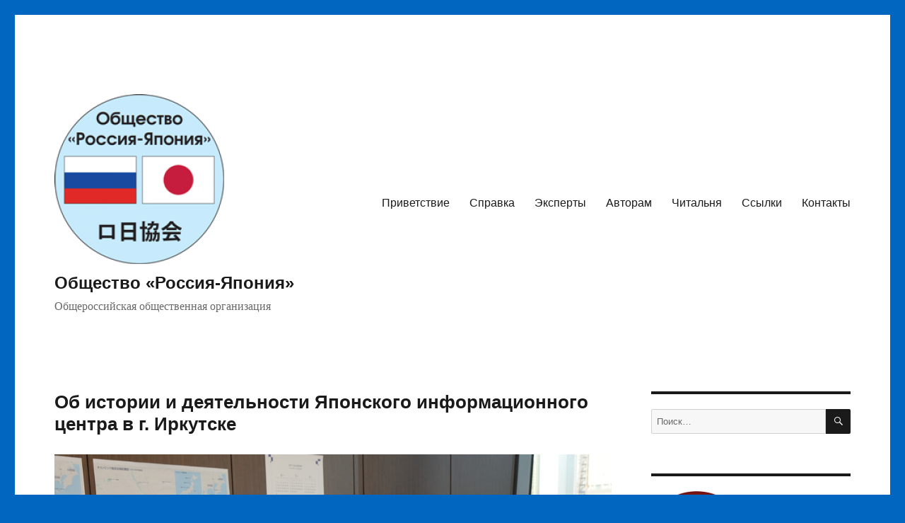

--- FILE ---
content_type: text/html; charset=UTF-8
request_url: https://russiajapansociety.ru/?p=3302
body_size: 90572
content:
<!DOCTYPE html>
<html lang="ru-RU" class="no-js">
<head>
	<meta charset="UTF-8">
	<meta name="viewport" content="width=device-width, initial-scale=1.0">
	<link rel="profile" href="https://gmpg.org/xfn/11">
		<link rel="pingback" href="https://russiajapansociety.ru/xmlrpc.php">
		<script>
(function(html){html.className = html.className.replace(/\bno-js\b/,'js')})(document.documentElement);
//# sourceURL=twentysixteen_javascript_detection
</script>
<title>Об истории и деятельности Японского информационного центра в г. Иркутске - Общество «Россия-Япония»</title>

<!-- The SEO Framework Создано Сибрэ Вайэр -->
<meta name="robots" content="max-snippet:-1,max-image-preview:standard,max-video-preview:-1" />
<link rel="canonical" href="https://russiajapansociety.ru/?p=3302" />
<meta name="description" content="В преддверие презентации Иркутской области в Токио, 29 марта 2002 года при Торгово-промышленной палате Восточной Сибири был открыт Японский Информационный Центр." />
<meta property="og:type" content="article" />
<meta property="og:locale" content="ru_RU" />
<meta property="og:site_name" content="Общество «Россия-Япония»" />
<meta property="og:title" content="Об истории и деятельности Японского информационного центра в г. Иркутске" />
<meta property="og:description" content="В преддверие презентации Иркутской области в Токио, 29 марта 2002 года при Торгово-промышленной палате Восточной Сибири был открыт Японский Информационный Центр. Несмотря на то…" />
<meta property="og:url" content="https://russiajapansociety.ru/?p=3302" />
<meta property="og:image" content="https://russiajapansociety.ru/wp-content/uploads/2018/01/20180123-irkutsk-7.jpg" />
<meta property="og:image:width" content="1024" />
<meta property="og:image:height" content="723" />
<meta property="og:image" content="https://russiajapansociety.ru/wp-content/uploads/2018/01/20180123-irkutsk-1-300x225.jpg" />
<meta property="og:image" content="https://russiajapansociety.ru/wp-content/uploads/2018/01/20180123-irkutsk-2-300x225.jpg" />
<meta property="og:image" content="https://russiajapansociety.ru/wp-content/uploads/2018/01/20180123-irkutsk-3-300x200.jpg" />
<meta property="og:image" content="https://russiajapansociety.ru/wp-content/uploads/2018/01/20180123-irkutsk-4-300x186.jpg" />
<meta property="og:image" content="https://russiajapansociety.ru/wp-content/uploads/2018/01/20180123-irkutsk-5-224x300.jpg" />
<meta property="og:image" content="https://russiajapansociety.ru/wp-content/uploads/2018/01/20180123-irkutsk-6-300x169.jpg" />
<meta property="article:published_time" content="2018-01-23T07:20:32+00:00" />
<meta property="article:modified_time" content="2018-01-23T07:20:32+00:00" />
<meta name="twitter:card" content="summary_large_image" />
<meta name="twitter:title" content="Об истории и деятельности Японского информационного центра в г. Иркутске" />
<meta name="twitter:description" content="В преддверие презентации Иркутской области в Токио, 29 марта 2002 года при Торгово-промышленной палате Восточной Сибири был открыт Японский Информационный Центр. Несмотря на то…" />
<meta name="twitter:image" content="https://russiajapansociety.ru/wp-content/uploads/2018/01/20180123-irkutsk-7.jpg" />
<script type="application/ld+json">{"@context":"https://schema.org","@graph":[{"@type":"WebSite","@id":"https://russiajapansociety.ru/#/schema/WebSite","url":"https://russiajapansociety.ru/","name":"Общество «Россия-Япония»","description":"Общероссийская общественная организация","inLanguage":"ru-RU","potentialAction":{"@type":"SearchAction","target":{"@type":"EntryPoint","urlTemplate":"https://russiajapansociety.ru/?s={search_term_string}"},"query-input":"required name=search_term_string"},"publisher":{"@type":"Organization","@id":"https://russiajapansociety.ru/#/schema/Organization","name":"Общество «Россия-Япония»","url":"https://russiajapansociety.ru/","logo":{"@type":"ImageObject","url":"https://russiajapansociety.ru/wp-content/uploads/2017/06/cropped-logo_rjs.png","contentUrl":"https://russiajapansociety.ru/wp-content/uploads/2017/06/cropped-logo_rjs.png","width":240,"height":240}}},{"@type":"WebPage","@id":"https://russiajapansociety.ru/?p=3302","url":"https://russiajapansociety.ru/?p=3302","name":"Об истории и деятельности Японского информационного центра в г. Иркутске - Общество «Россия-Япония»","description":"В преддверие презентации Иркутской области в Токио, 29 марта 2002 года при Торгово-промышленной палате Восточной Сибири был открыт Японский Информационный Центр.","inLanguage":"ru-RU","isPartOf":{"@id":"https://russiajapansociety.ru/#/schema/WebSite"},"breadcrumb":{"@type":"BreadcrumbList","@id":"https://russiajapansociety.ru/#/schema/BreadcrumbList","itemListElement":[{"@type":"ListItem","position":1,"item":"https://russiajapansociety.ru/","name":"Общество «Россия-Япония»"},{"@type":"ListItem","position":2,"item":"https://russiajapansociety.ru/?cat=2","name":"Рубрика: Новости"},{"@type":"ListItem","position":3,"name":"Об истории и деятельности Японского информационного центра в г. Иркутске"}]},"potentialAction":{"@type":"ReadAction","target":"https://russiajapansociety.ru/?p=3302"},"datePublished":"2018-01-23T07:20:32+00:00","dateModified":"2018-01-23T07:20:32+00:00","author":{"@type":"Person","@id":"https://russiajapansociety.ru/#/schema/Person/a92185f49d74cc615cbda33c1a7bb4e1","name":"Admin","description":"Администратор..."}}]}</script>
<!-- / The SEO Framework Создано Сибрэ Вайэр | 6.33ms meta | 0.30ms boot -->

<link rel="alternate" type="application/rss+xml" title="Общество «Россия-Япония» &raquo; Лента" href="https://russiajapansociety.ru/?feed=rss2" />
<link rel="alternate" type="application/rss+xml" title="Общество «Россия-Япония» &raquo; Лента комментариев" href="https://russiajapansociety.ru/?feed=comments-rss2" />
<link rel="alternate" type="application/rss+xml" title="Общество «Россия-Япония» &raquo; Лента комментариев к &laquo;Об истории и деятельности Японского информационного центра в г. Иркутске&raquo;" href="https://russiajapansociety.ru/?feed=rss2&#038;p=3302" />
<link rel="alternate" title="oEmbed (JSON)" type="application/json+oembed" href="https://russiajapansociety.ru/index.php?rest_route=%2Foembed%2F1.0%2Fembed&#038;url=https%3A%2F%2Frussiajapansociety.ru%2F%3Fp%3D3302" />
<link rel="alternate" title="oEmbed (XML)" type="text/xml+oembed" href="https://russiajapansociety.ru/index.php?rest_route=%2Foembed%2F1.0%2Fembed&#038;url=https%3A%2F%2Frussiajapansociety.ru%2F%3Fp%3D3302&#038;format=xml" />
<style id='wp-img-auto-sizes-contain-inline-css'>
img:is([sizes=auto i],[sizes^="auto," i]){contain-intrinsic-size:3000px 1500px}
/*# sourceURL=wp-img-auto-sizes-contain-inline-css */
</style>
<link rel='stylesheet' id='dashicons-css' href='https://russiajapansociety.ru/wp-includes/css/dashicons.min.css?ver=6.9' media='all' />
<link rel='stylesheet' id='post-views-counter-frontend-css' href='https://russiajapansociety.ru/wp-content/plugins/post-views-counter/css/frontend.css?ver=1.7.3' media='all' />
<style id='wp-emoji-styles-inline-css'>

	img.wp-smiley, img.emoji {
		display: inline !important;
		border: none !important;
		box-shadow: none !important;
		height: 1em !important;
		width: 1em !important;
		margin: 0 0.07em !important;
		vertical-align: -0.1em !important;
		background: none !important;
		padding: 0 !important;
	}
/*# sourceURL=wp-emoji-styles-inline-css */
</style>
<style id='wp-block-library-inline-css'>
:root{--wp-block-synced-color:#7a00df;--wp-block-synced-color--rgb:122,0,223;--wp-bound-block-color:var(--wp-block-synced-color);--wp-editor-canvas-background:#ddd;--wp-admin-theme-color:#007cba;--wp-admin-theme-color--rgb:0,124,186;--wp-admin-theme-color-darker-10:#006ba1;--wp-admin-theme-color-darker-10--rgb:0,107,160.5;--wp-admin-theme-color-darker-20:#005a87;--wp-admin-theme-color-darker-20--rgb:0,90,135;--wp-admin-border-width-focus:2px}@media (min-resolution:192dpi){:root{--wp-admin-border-width-focus:1.5px}}.wp-element-button{cursor:pointer}:root .has-very-light-gray-background-color{background-color:#eee}:root .has-very-dark-gray-background-color{background-color:#313131}:root .has-very-light-gray-color{color:#eee}:root .has-very-dark-gray-color{color:#313131}:root .has-vivid-green-cyan-to-vivid-cyan-blue-gradient-background{background:linear-gradient(135deg,#00d084,#0693e3)}:root .has-purple-crush-gradient-background{background:linear-gradient(135deg,#34e2e4,#4721fb 50%,#ab1dfe)}:root .has-hazy-dawn-gradient-background{background:linear-gradient(135deg,#faaca8,#dad0ec)}:root .has-subdued-olive-gradient-background{background:linear-gradient(135deg,#fafae1,#67a671)}:root .has-atomic-cream-gradient-background{background:linear-gradient(135deg,#fdd79a,#004a59)}:root .has-nightshade-gradient-background{background:linear-gradient(135deg,#330968,#31cdcf)}:root .has-midnight-gradient-background{background:linear-gradient(135deg,#020381,#2874fc)}:root{--wp--preset--font-size--normal:16px;--wp--preset--font-size--huge:42px}.has-regular-font-size{font-size:1em}.has-larger-font-size{font-size:2.625em}.has-normal-font-size{font-size:var(--wp--preset--font-size--normal)}.has-huge-font-size{font-size:var(--wp--preset--font-size--huge)}.has-text-align-center{text-align:center}.has-text-align-left{text-align:left}.has-text-align-right{text-align:right}.has-fit-text{white-space:nowrap!important}#end-resizable-editor-section{display:none}.aligncenter{clear:both}.items-justified-left{justify-content:flex-start}.items-justified-center{justify-content:center}.items-justified-right{justify-content:flex-end}.items-justified-space-between{justify-content:space-between}.screen-reader-text{border:0;clip-path:inset(50%);height:1px;margin:-1px;overflow:hidden;padding:0;position:absolute;width:1px;word-wrap:normal!important}.screen-reader-text:focus{background-color:#ddd;clip-path:none;color:#444;display:block;font-size:1em;height:auto;left:5px;line-height:normal;padding:15px 23px 14px;text-decoration:none;top:5px;width:auto;z-index:100000}html :where(.has-border-color){border-style:solid}html :where([style*=border-top-color]){border-top-style:solid}html :where([style*=border-right-color]){border-right-style:solid}html :where([style*=border-bottom-color]){border-bottom-style:solid}html :where([style*=border-left-color]){border-left-style:solid}html :where([style*=border-width]){border-style:solid}html :where([style*=border-top-width]){border-top-style:solid}html :where([style*=border-right-width]){border-right-style:solid}html :where([style*=border-bottom-width]){border-bottom-style:solid}html :where([style*=border-left-width]){border-left-style:solid}html :where(img[class*=wp-image-]){height:auto;max-width:100%}:where(figure){margin:0 0 1em}html :where(.is-position-sticky){--wp-admin--admin-bar--position-offset:var(--wp-admin--admin-bar--height,0px)}@media screen and (max-width:600px){html :where(.is-position-sticky){--wp-admin--admin-bar--position-offset:0px}}

/*# sourceURL=wp-block-library-inline-css */
</style><style id='global-styles-inline-css'>
:root{--wp--preset--aspect-ratio--square: 1;--wp--preset--aspect-ratio--4-3: 4/3;--wp--preset--aspect-ratio--3-4: 3/4;--wp--preset--aspect-ratio--3-2: 3/2;--wp--preset--aspect-ratio--2-3: 2/3;--wp--preset--aspect-ratio--16-9: 16/9;--wp--preset--aspect-ratio--9-16: 9/16;--wp--preset--color--black: #000000;--wp--preset--color--cyan-bluish-gray: #abb8c3;--wp--preset--color--white: #fff;--wp--preset--color--pale-pink: #f78da7;--wp--preset--color--vivid-red: #cf2e2e;--wp--preset--color--luminous-vivid-orange: #ff6900;--wp--preset--color--luminous-vivid-amber: #fcb900;--wp--preset--color--light-green-cyan: #7bdcb5;--wp--preset--color--vivid-green-cyan: #00d084;--wp--preset--color--pale-cyan-blue: #8ed1fc;--wp--preset--color--vivid-cyan-blue: #0693e3;--wp--preset--color--vivid-purple: #9b51e0;--wp--preset--color--dark-gray: #1a1a1a;--wp--preset--color--medium-gray: #686868;--wp--preset--color--light-gray: #e5e5e5;--wp--preset--color--blue-gray: #4d545c;--wp--preset--color--bright-blue: #007acc;--wp--preset--color--light-blue: #9adffd;--wp--preset--color--dark-brown: #402b30;--wp--preset--color--medium-brown: #774e24;--wp--preset--color--dark-red: #640c1f;--wp--preset--color--bright-red: #ff675f;--wp--preset--color--yellow: #ffef8e;--wp--preset--gradient--vivid-cyan-blue-to-vivid-purple: linear-gradient(135deg,rgb(6,147,227) 0%,rgb(155,81,224) 100%);--wp--preset--gradient--light-green-cyan-to-vivid-green-cyan: linear-gradient(135deg,rgb(122,220,180) 0%,rgb(0,208,130) 100%);--wp--preset--gradient--luminous-vivid-amber-to-luminous-vivid-orange: linear-gradient(135deg,rgb(252,185,0) 0%,rgb(255,105,0) 100%);--wp--preset--gradient--luminous-vivid-orange-to-vivid-red: linear-gradient(135deg,rgb(255,105,0) 0%,rgb(207,46,46) 100%);--wp--preset--gradient--very-light-gray-to-cyan-bluish-gray: linear-gradient(135deg,rgb(238,238,238) 0%,rgb(169,184,195) 100%);--wp--preset--gradient--cool-to-warm-spectrum: linear-gradient(135deg,rgb(74,234,220) 0%,rgb(151,120,209) 20%,rgb(207,42,186) 40%,rgb(238,44,130) 60%,rgb(251,105,98) 80%,rgb(254,248,76) 100%);--wp--preset--gradient--blush-light-purple: linear-gradient(135deg,rgb(255,206,236) 0%,rgb(152,150,240) 100%);--wp--preset--gradient--blush-bordeaux: linear-gradient(135deg,rgb(254,205,165) 0%,rgb(254,45,45) 50%,rgb(107,0,62) 100%);--wp--preset--gradient--luminous-dusk: linear-gradient(135deg,rgb(255,203,112) 0%,rgb(199,81,192) 50%,rgb(65,88,208) 100%);--wp--preset--gradient--pale-ocean: linear-gradient(135deg,rgb(255,245,203) 0%,rgb(182,227,212) 50%,rgb(51,167,181) 100%);--wp--preset--gradient--electric-grass: linear-gradient(135deg,rgb(202,248,128) 0%,rgb(113,206,126) 100%);--wp--preset--gradient--midnight: linear-gradient(135deg,rgb(2,3,129) 0%,rgb(40,116,252) 100%);--wp--preset--font-size--small: 13px;--wp--preset--font-size--medium: 20px;--wp--preset--font-size--large: 36px;--wp--preset--font-size--x-large: 42px;--wp--preset--spacing--20: 0.44rem;--wp--preset--spacing--30: 0.67rem;--wp--preset--spacing--40: 1rem;--wp--preset--spacing--50: 1.5rem;--wp--preset--spacing--60: 2.25rem;--wp--preset--spacing--70: 3.38rem;--wp--preset--spacing--80: 5.06rem;--wp--preset--shadow--natural: 6px 6px 9px rgba(0, 0, 0, 0.2);--wp--preset--shadow--deep: 12px 12px 50px rgba(0, 0, 0, 0.4);--wp--preset--shadow--sharp: 6px 6px 0px rgba(0, 0, 0, 0.2);--wp--preset--shadow--outlined: 6px 6px 0px -3px rgb(255, 255, 255), 6px 6px rgb(0, 0, 0);--wp--preset--shadow--crisp: 6px 6px 0px rgb(0, 0, 0);}:where(.is-layout-flex){gap: 0.5em;}:where(.is-layout-grid){gap: 0.5em;}body .is-layout-flex{display: flex;}.is-layout-flex{flex-wrap: wrap;align-items: center;}.is-layout-flex > :is(*, div){margin: 0;}body .is-layout-grid{display: grid;}.is-layout-grid > :is(*, div){margin: 0;}:where(.wp-block-columns.is-layout-flex){gap: 2em;}:where(.wp-block-columns.is-layout-grid){gap: 2em;}:where(.wp-block-post-template.is-layout-flex){gap: 1.25em;}:where(.wp-block-post-template.is-layout-grid){gap: 1.25em;}.has-black-color{color: var(--wp--preset--color--black) !important;}.has-cyan-bluish-gray-color{color: var(--wp--preset--color--cyan-bluish-gray) !important;}.has-white-color{color: var(--wp--preset--color--white) !important;}.has-pale-pink-color{color: var(--wp--preset--color--pale-pink) !important;}.has-vivid-red-color{color: var(--wp--preset--color--vivid-red) !important;}.has-luminous-vivid-orange-color{color: var(--wp--preset--color--luminous-vivid-orange) !important;}.has-luminous-vivid-amber-color{color: var(--wp--preset--color--luminous-vivid-amber) !important;}.has-light-green-cyan-color{color: var(--wp--preset--color--light-green-cyan) !important;}.has-vivid-green-cyan-color{color: var(--wp--preset--color--vivid-green-cyan) !important;}.has-pale-cyan-blue-color{color: var(--wp--preset--color--pale-cyan-blue) !important;}.has-vivid-cyan-blue-color{color: var(--wp--preset--color--vivid-cyan-blue) !important;}.has-vivid-purple-color{color: var(--wp--preset--color--vivid-purple) !important;}.has-black-background-color{background-color: var(--wp--preset--color--black) !important;}.has-cyan-bluish-gray-background-color{background-color: var(--wp--preset--color--cyan-bluish-gray) !important;}.has-white-background-color{background-color: var(--wp--preset--color--white) !important;}.has-pale-pink-background-color{background-color: var(--wp--preset--color--pale-pink) !important;}.has-vivid-red-background-color{background-color: var(--wp--preset--color--vivid-red) !important;}.has-luminous-vivid-orange-background-color{background-color: var(--wp--preset--color--luminous-vivid-orange) !important;}.has-luminous-vivid-amber-background-color{background-color: var(--wp--preset--color--luminous-vivid-amber) !important;}.has-light-green-cyan-background-color{background-color: var(--wp--preset--color--light-green-cyan) !important;}.has-vivid-green-cyan-background-color{background-color: var(--wp--preset--color--vivid-green-cyan) !important;}.has-pale-cyan-blue-background-color{background-color: var(--wp--preset--color--pale-cyan-blue) !important;}.has-vivid-cyan-blue-background-color{background-color: var(--wp--preset--color--vivid-cyan-blue) !important;}.has-vivid-purple-background-color{background-color: var(--wp--preset--color--vivid-purple) !important;}.has-black-border-color{border-color: var(--wp--preset--color--black) !important;}.has-cyan-bluish-gray-border-color{border-color: var(--wp--preset--color--cyan-bluish-gray) !important;}.has-white-border-color{border-color: var(--wp--preset--color--white) !important;}.has-pale-pink-border-color{border-color: var(--wp--preset--color--pale-pink) !important;}.has-vivid-red-border-color{border-color: var(--wp--preset--color--vivid-red) !important;}.has-luminous-vivid-orange-border-color{border-color: var(--wp--preset--color--luminous-vivid-orange) !important;}.has-luminous-vivid-amber-border-color{border-color: var(--wp--preset--color--luminous-vivid-amber) !important;}.has-light-green-cyan-border-color{border-color: var(--wp--preset--color--light-green-cyan) !important;}.has-vivid-green-cyan-border-color{border-color: var(--wp--preset--color--vivid-green-cyan) !important;}.has-pale-cyan-blue-border-color{border-color: var(--wp--preset--color--pale-cyan-blue) !important;}.has-vivid-cyan-blue-border-color{border-color: var(--wp--preset--color--vivid-cyan-blue) !important;}.has-vivid-purple-border-color{border-color: var(--wp--preset--color--vivid-purple) !important;}.has-vivid-cyan-blue-to-vivid-purple-gradient-background{background: var(--wp--preset--gradient--vivid-cyan-blue-to-vivid-purple) !important;}.has-light-green-cyan-to-vivid-green-cyan-gradient-background{background: var(--wp--preset--gradient--light-green-cyan-to-vivid-green-cyan) !important;}.has-luminous-vivid-amber-to-luminous-vivid-orange-gradient-background{background: var(--wp--preset--gradient--luminous-vivid-amber-to-luminous-vivid-orange) !important;}.has-luminous-vivid-orange-to-vivid-red-gradient-background{background: var(--wp--preset--gradient--luminous-vivid-orange-to-vivid-red) !important;}.has-very-light-gray-to-cyan-bluish-gray-gradient-background{background: var(--wp--preset--gradient--very-light-gray-to-cyan-bluish-gray) !important;}.has-cool-to-warm-spectrum-gradient-background{background: var(--wp--preset--gradient--cool-to-warm-spectrum) !important;}.has-blush-light-purple-gradient-background{background: var(--wp--preset--gradient--blush-light-purple) !important;}.has-blush-bordeaux-gradient-background{background: var(--wp--preset--gradient--blush-bordeaux) !important;}.has-luminous-dusk-gradient-background{background: var(--wp--preset--gradient--luminous-dusk) !important;}.has-pale-ocean-gradient-background{background: var(--wp--preset--gradient--pale-ocean) !important;}.has-electric-grass-gradient-background{background: var(--wp--preset--gradient--electric-grass) !important;}.has-midnight-gradient-background{background: var(--wp--preset--gradient--midnight) !important;}.has-small-font-size{font-size: var(--wp--preset--font-size--small) !important;}.has-medium-font-size{font-size: var(--wp--preset--font-size--medium) !important;}.has-large-font-size{font-size: var(--wp--preset--font-size--large) !important;}.has-x-large-font-size{font-size: var(--wp--preset--font-size--x-large) !important;}
/*# sourceURL=global-styles-inline-css */
</style>

<style id='classic-theme-styles-inline-css'>
/*! This file is auto-generated */
.wp-block-button__link{color:#fff;background-color:#32373c;border-radius:9999px;box-shadow:none;text-decoration:none;padding:calc(.667em + 2px) calc(1.333em + 2px);font-size:1.125em}.wp-block-file__button{background:#32373c;color:#fff;text-decoration:none}
/*# sourceURL=/wp-includes/css/classic-themes.min.css */
</style>
<link rel='stylesheet' id='SFSImainCss-css' href='https://russiajapansociety.ru/wp-content/plugins/ultimate-social-media-icons/css/sfsi-style.css?ver=2.9.6' media='all' />
<link rel='stylesheet' id='genericons-css' href='https://russiajapansociety.ru/wp-content/themes/twentysixteen/genericons/genericons.css?ver=20251101' media='all' />
<link rel='stylesheet' id='twentysixteen-style-css' href='https://russiajapansociety.ru/wp-content/themes/twentysixteen/style.css?ver=20251202' media='all' />
<link rel='stylesheet' id='twentysixteen-block-style-css' href='https://russiajapansociety.ru/wp-content/themes/twentysixteen/css/blocks.css?ver=20240817' media='all' />
<script src="https://russiajapansociety.ru/wp-includes/js/jquery/jquery.min.js?ver=3.7.1" id="jquery-core-js"></script>
<script src="https://russiajapansociety.ru/wp-includes/js/jquery/jquery-migrate.min.js?ver=3.4.1" id="jquery-migrate-js"></script>
<script id="twentysixteen-script-js-extra">
var screenReaderText = {"expand":"\u0440\u0430\u0441\u043a\u0440\u044b\u0442\u044c \u0434\u043e\u0447\u0435\u0440\u043d\u0435\u0435 \u043c\u0435\u043d\u044e","collapse":"\u0441\u0432\u0435\u0440\u043d\u0443\u0442\u044c \u0434\u043e\u0447\u0435\u0440\u043d\u0435\u0435 \u043c\u0435\u043d\u044e"};
//# sourceURL=twentysixteen-script-js-extra
</script>
<script src="https://russiajapansociety.ru/wp-content/themes/twentysixteen/js/functions.js?ver=20230629" id="twentysixteen-script-js" defer data-wp-strategy="defer"></script>
<link rel="https://api.w.org/" href="https://russiajapansociety.ru/index.php?rest_route=/" /><link rel="alternate" title="JSON" type="application/json" href="https://russiajapansociety.ru/index.php?rest_route=/wp/v2/posts/3302" /><link rel="EditURI" type="application/rsd+xml" title="RSD" href="https://russiajapansociety.ru/xmlrpc.php?rsd" />
<meta name="follow.[base64]" content="gX7QeyrlxNLw06TAuC39"/><style id="custom-background-css">
body.custom-background { background-color: #0066bf; }
</style>
	<link rel="icon" href="https://russiajapansociety.ru/wp-content/uploads/2017/06/logo_rjs-150x150.png" sizes="32x32" />
<link rel="icon" href="https://russiajapansociety.ru/wp-content/uploads/2017/06/logo_rjs-e1500477184633.png" sizes="192x192" />
<link rel="apple-touch-icon" href="https://russiajapansociety.ru/wp-content/uploads/2017/06/logo_rjs-e1500477184633.png" />
<meta name="msapplication-TileImage" content="https://russiajapansociety.ru/wp-content/uploads/2017/06/logo_rjs-e1500477184633.png" />
<link rel="alternate" type="application/rss+xml" title="RSS" href="https://russiajapansociety.ru/rsslatest.xml" />		<style id="wp-custom-css">
			/*
Здесь можно добавить ваши CSS-стили.

Нажмите на значок помощи выше, чтобы узнать больше.

Правка: 25.03.2018
*/
body { font-size: 16px; }
h1 { font-size: 24px; }
h1.site-title { font-size: 24px; }
h1.entry-title { font-size: 26px; }
h2 { font-size: 20px; }
h2.entry-title { font-size: 26px; }
h3 { font-size: 18px; }
p.site-description { font-size: 16px; }
p.site-title { font-size: 24px; }
blockquote { font-size: 16px; }		</style>
		</head>

<body class="wp-singular post-template-default single single-post postid-3302 single-format-standard custom-background wp-custom-logo wp-embed-responsive wp-theme-twentysixteen sfsi_actvite_theme_default">
<div id="page" class="site">
	<div class="site-inner">
		<a class="skip-link screen-reader-text" href="#content">
			Перейти к содержимому		</a>

		<header id="masthead" class="site-header">
			<div class="site-header-main">
				<div class="site-branding">
					<a href="https://russiajapansociety.ru/" class="custom-logo-link" rel="home"><img width="240" height="240" src="https://russiajapansociety.ru/wp-content/uploads/2017/06/cropped-logo_rjs.png" class="custom-logo" alt="Общество «Россия-Япония»" decoding="async" fetchpriority="high" srcset="https://russiajapansociety.ru/wp-content/uploads/2017/06/cropped-logo_rjs.png 240w, https://russiajapansociety.ru/wp-content/uploads/2017/06/cropped-logo_rjs-150x150.png 150w" sizes="(max-width: 240px) 85vw, 240px" /></a>						<p class="site-title"><a href="https://russiajapansociety.ru/" rel="home" >Общество «Россия-Япония»</a></p>
												<p class="site-description">Общероссийская общественная организация</p>
									</div><!-- .site-branding -->

									<button id="menu-toggle" class="menu-toggle">Меню</button>

					<div id="site-header-menu" class="site-header-menu">
													<nav id="site-navigation" class="main-navigation" aria-label="Основное меню">
								<div class="menu-%d0%be%d1%81%d0%bd%d0%be%d0%b2%d0%bd%d0%be%d0%b5-%d0%bc%d0%b5%d0%bd%d1%8e-container"><ul id="menu-%d0%be%d1%81%d0%bd%d0%be%d0%b2%d0%bd%d0%be%d0%b5-%d0%bc%d0%b5%d0%bd%d1%8e" class="primary-menu"><li id="menu-item-179" class="menu-item menu-item-type-post_type menu-item-object-page menu-item-179"><a href="https://russiajapansociety.ru/?page_id=177">Приветствие</a></li>
<li id="menu-item-25" class="menu-item menu-item-type-post_type menu-item-object-page menu-item-25"><a href="https://russiajapansociety.ru/?page_id=15">Справка</a></li>
<li id="menu-item-22165" class="menu-item menu-item-type-post_type menu-item-object-page menu-item-22165"><a href="https://russiajapansociety.ru/?page_id=22162">Эксперты</a></li>
<li id="menu-item-10390" class="menu-item menu-item-type-post_type menu-item-object-page menu-item-10390"><a href="https://russiajapansociety.ru/?page_id=10388">Авторам</a></li>
<li id="menu-item-35" class="menu-item menu-item-type-post_type menu-item-object-page menu-item-35"><a href="https://russiajapansociety.ru/?page_id=30">Читальня</a></li>
<li id="menu-item-152" class="menu-item menu-item-type-post_type menu-item-object-page menu-item-152"><a href="https://russiajapansociety.ru/?page_id=149">Ссылки</a></li>
<li id="menu-item-36" class="menu-item menu-item-type-post_type menu-item-object-page menu-item-36"><a href="https://russiajapansociety.ru/?page_id=32">Контакты</a></li>
</ul></div>							</nav><!-- .main-navigation -->
						
											</div><!-- .site-header-menu -->
							</div><!-- .site-header-main -->

					</header><!-- .site-header -->

		<div id="content" class="site-content">

<div id="primary" class="content-area">
	<main id="main" class="site-main">
		
<article id="post-3302" class="post-3302 post type-post status-publish format-standard has-post-thumbnail hentry category-rjs tag-57 tag-109">
	<header class="entry-header">
		<h1 class="entry-title">Об истории и деятельности Японского информационного центра в г. Иркутске</h1>	</header><!-- .entry-header -->

	
	
		<div class="post-thumbnail">
			<img width="1024" height="723" src="https://russiajapansociety.ru/wp-content/uploads/2018/01/20180123-irkutsk-7.jpg" class="attachment-post-thumbnail size-post-thumbnail wp-post-image" alt="" decoding="async" srcset="https://russiajapansociety.ru/wp-content/uploads/2018/01/20180123-irkutsk-7.jpg 1024w, https://russiajapansociety.ru/wp-content/uploads/2018/01/20180123-irkutsk-7-300x212.jpg 300w, https://russiajapansociety.ru/wp-content/uploads/2018/01/20180123-irkutsk-7-768x542.jpg 768w" sizes="(max-width: 709px) 85vw, (max-width: 909px) 67vw, (max-width: 984px) 60vw, (max-width: 1362px) 62vw, 840px" />	</div><!-- .post-thumbnail -->

	
	<div class="entry-content">
		<p>В преддверие презентации Иркутской области в Токио, 29 марта 2002 года при Торгово-промышленной палате Восточной Сибири был открыт Японский Информационный Центр. Несмотря на то, что сеть Японских Центров действует в разных городах России, Центр в Иркутске стал первым и пока единственным, открытым по инициативе российской стороны. Это стало возможным благодаря Администрации Иркутской области и поддержке Генерального Консульства Японии в г. Хабаровске.</p>
<p><span id="more-3302"></span>Основными задачами Японского Информационного Центра является содействие в развитии культурных связей между Японией и Иркутской областью, в развитии преподавания японского языка в Восточной Сибири, в установлении и развитии деловых контактов предпринимателей Японии и Иркутской области, а также оказание технической и информационной поддержки Генеральному Консульству Японии в г. Хабаровске и Администрации Иркутской области при проведении правительственных грандов, экзаменов, стажировок и рабочих поездок.</p>
<p>Открытие в Иркутске подобного учреждения с нетерпением ждали студенты, изучающие японский язык. И поэтому неудивительно, то, что администрация Иркутского Государственного Лингвистического Университета, приняла активное участие в создании Центра, а студенты ИГЛУ (в настоящее время ИГУ) стали его самыми частыми посетителями. Двери Японского информационного Центра открыты для всех желающих узнать что-то новое и интересное о Японии, ее культуре и традициях.</p>
<p><a href="https://russiajapansociety.ru/wp-content/uploads/2018/01/20180123-irkutsk-1.jpg"><img decoding="async" class="aligncenter size-medium wp-image-3303" src="https://russiajapansociety.ru/wp-content/uploads/2018/01/20180123-irkutsk-1-300x225.jpg" alt="" width="300" height="225" srcset="https://russiajapansociety.ru/wp-content/uploads/2018/01/20180123-irkutsk-1-300x225.jpg 300w, https://russiajapansociety.ru/wp-content/uploads/2018/01/20180123-irkutsk-1-768x576.jpg 768w, https://russiajapansociety.ru/wp-content/uploads/2018/01/20180123-irkutsk-1.jpg 1024w" sizes="(max-width: 300px) 85vw, 300px" /></a>Первым координатором Японского информационного Центра ТПП ВС стала Юлия Сергеевна Мылзенова. При ее непосредственном участии создавался Центр, формировались его традиции.</p>
<p>Японский Информационный Центр являлся базой для Иркутского областного общества дружбы «Байкал-Япония». Здесь с постоянной периодичностью проходили собрания Правления и рядовых членов общества дружбы, на которых принимались решения, способствующие развитию дружеских отношений между Иркутской областью и Японией. Неоднократно Японский информационный центр посещали коллеги из японских обществ дружбы – «Япония-страны Евразии» и «Российского общества префектуры Исикава».</p>
<p><a href="https://russiajapansociety.ru/wp-content/uploads/2018/01/20180123-irkutsk-2.jpg"><img decoding="async" class="aligncenter size-medium wp-image-3304" src="https://russiajapansociety.ru/wp-content/uploads/2018/01/20180123-irkutsk-2-300x225.jpg" alt="" width="300" height="225" srcset="https://russiajapansociety.ru/wp-content/uploads/2018/01/20180123-irkutsk-2-300x225.jpg 300w, https://russiajapansociety.ru/wp-content/uploads/2018/01/20180123-irkutsk-2-768x576.jpg 768w, https://russiajapansociety.ru/wp-content/uploads/2018/01/20180123-irkutsk-2.jpg 1024w" sizes="(max-width: 300px) 85vw, 300px" /></a>Кроме этого, Центр стал местом, где можно проконсультироваться, оформить и подать документы на программы стажировок Министерства образования Японии. Раньше соискатели делали это самостоятельно, обращаясь непосредственно в Консульства или Посольства, Центр облегчил им выполнение этой кропотливой работы, взяв на себя прием, проверку и отправку документов. Кроме этого, теперь не нужно ехать в другие города для сдачи экзаменов как это было раньше, &#8212; выездная комиссия примет их в Иркутске.</p>
<p>Множество интересных и запоминающихся мероприятий презентующих японскую культуру прошли в Иркутске и Иркутской области при непосредственном участии специалистов Японского информационного Центра. Фестивали японского кино, демонстрации японского кимоно, чайной церемонии и икебаны, представления кукольного театра, концерты музыкантов, играющих на национальных японских инструментах; и даже языковые и познавательные викторины для студентов и школьников.</p>
<p><a href="https://russiajapansociety.ru/wp-content/uploads/2018/01/20180123-irkutsk-3.jpg"><img loading="lazy" decoding="async" class="aligncenter size-medium wp-image-3305" src="https://russiajapansociety.ru/wp-content/uploads/2018/01/20180123-irkutsk-3-300x200.jpg" alt="" width="300" height="200" srcset="https://russiajapansociety.ru/wp-content/uploads/2018/01/20180123-irkutsk-3-300x200.jpg 300w, https://russiajapansociety.ru/wp-content/uploads/2018/01/20180123-irkutsk-3-768x512.jpg 768w, https://russiajapansociety.ru/wp-content/uploads/2018/01/20180123-irkutsk-3.jpg 1024w" sizes="auto, (max-width: 300px) 85vw, 300px" /></a>Целью работы Центра является не только знакомство иркутян с культурой Японии, но презентация Иркутска и Иркутской области для граждан Японии. Силами Японского информационного Центра при поддержке Администрации г. Иркутска и заинтересованных организаций были разработаны и выпущены оригинальные туристические буклеты про Байкал, Иркутск и музей «Тальцы» на японском языке, а также комиксы в традиционном японском стиле «манга», посвященные истории г. Иркутска.</p>
<p><a href="https://russiajapansociety.ru/wp-content/uploads/2018/01/20180123-irkutsk-4.jpg"><img loading="lazy" decoding="async" class="aligncenter size-medium wp-image-3306" src="https://russiajapansociety.ru/wp-content/uploads/2018/01/20180123-irkutsk-4-300x186.jpg" alt="" width="300" height="186" srcset="https://russiajapansociety.ru/wp-content/uploads/2018/01/20180123-irkutsk-4-300x186.jpg 300w, https://russiajapansociety.ru/wp-content/uploads/2018/01/20180123-irkutsk-4-768x476.jpg 768w, https://russiajapansociety.ru/wp-content/uploads/2018/01/20180123-irkutsk-4.jpg 959w" sizes="auto, (max-width: 300px) 85vw, 300px" /></a>При активном участии Японского информационного центра впервые в Иркутске был создан клуб Кендо, который впоследствии вырос в Байкальскую Федерацию Кендо.</p>
<p><a href="https://russiajapansociety.ru/wp-content/uploads/2018/01/20180123-irkutsk-5.jpg"><img loading="lazy" decoding="async" class="aligncenter size-medium wp-image-3307" src="https://russiajapansociety.ru/wp-content/uploads/2018/01/20180123-irkutsk-5-224x300.jpg" alt="" width="224" height="300" srcset="https://russiajapansociety.ru/wp-content/uploads/2018/01/20180123-irkutsk-5-224x300.jpg 224w, https://russiajapansociety.ru/wp-content/uploads/2018/01/20180123-irkutsk-5.jpg 448w" sizes="auto, (max-width: 224px) 85vw, 224px" /></a>Специалисты Японского информационного центра активно способствовали продвижению российско-японских проектов, среди которых можно отметить строительство единственного в г. Иркутске 4-х звездочного отеля «САЙЕН» (архитектор НакамураШигео), реконструкция кладбища японских военнопленных в п. Листвянка на берегу озера Бакал, открыли сквер имени С.Мори.</p>
<p><a href="https://russiajapansociety.ru/wp-content/uploads/2018/01/20180123-irkutsk-6.jpg"><img loading="lazy" decoding="async" class="aligncenter size-medium wp-image-3308" src="https://russiajapansociety.ru/wp-content/uploads/2018/01/20180123-irkutsk-6-300x169.jpg" alt="" width="300" height="169" srcset="https://russiajapansociety.ru/wp-content/uploads/2018/01/20180123-irkutsk-6-300x169.jpg 300w, https://russiajapansociety.ru/wp-content/uploads/2018/01/20180123-irkutsk-6-768x432.jpg 768w, https://russiajapansociety.ru/wp-content/uploads/2018/01/20180123-irkutsk-6.jpg 1024w" sizes="auto, (max-width: 300px) 85vw, 300px" /></a>21 сентября 2015 года Японский информационный центр был зарегистрирован как ООО «Информационный центр МИРАЙ», что ни в коем случае не изменило направления его деятельности. Генеральным директором стал Одинец Сергей Александрович, известный в Иркутске переводчик и преподаватель японского языка.</p>
<p><a href="https://russiajapansociety.ru/wp-content/uploads/2018/01/20180123-irkutsk-7.jpg"><img loading="lazy" decoding="async" class="aligncenter size-medium wp-image-3309" src="https://russiajapansociety.ru/wp-content/uploads/2018/01/20180123-irkutsk-7-300x212.jpg" alt="" width="300" height="212" srcset="https://russiajapansociety.ru/wp-content/uploads/2018/01/20180123-irkutsk-7-300x212.jpg 300w, https://russiajapansociety.ru/wp-content/uploads/2018/01/20180123-irkutsk-7-768x542.jpg 768w, https://russiajapansociety.ru/wp-content/uploads/2018/01/20180123-irkutsk-7.jpg 1024w" sizes="auto, (max-width: 300px) 85vw, 300px" /></a>Исполнительным директором стал Марков Анатолий Васильевич, человек, отдавший многие годы работе в обществе российско-японской дружбы.</p>
<p>В настоящее время Японский информационный центр так же активно работает для укрепления партнерских отношений между Россией и Японией, в 2017 году оказал всемерную поддержку в организации и проведении мероприятий, посвященных 50-ти летнему юбилею побратимских отношений между городами Иркутск и Канадзава. При непосредственном участии Японского информационного центра успешно проведен и первый в городе Иркутске фестиваль японской культуры «МАЦУРИ», который был организован по инициативе Генерального консульства Японии в г. Хабаровске.</p>
<p><a href="https://russiajapansociety.ru/wp-content/uploads/2018/01/20180123-irkutsk-8.jpg"><img loading="lazy" decoding="async" class="aligncenter size-medium wp-image-3310" src="https://russiajapansociety.ru/wp-content/uploads/2018/01/20180123-irkutsk-8-300x257.jpg" alt="" width="300" height="257" srcset="https://russiajapansociety.ru/wp-content/uploads/2018/01/20180123-irkutsk-8-300x257.jpg 300w, https://russiajapansociety.ru/wp-content/uploads/2018/01/20180123-irkutsk-8-768x658.jpg 768w, https://russiajapansociety.ru/wp-content/uploads/2018/01/20180123-irkutsk-8.jpg 840w" sizes="auto, (max-width: 300px) 85vw, 300px" /></a>Японский информационный центр оказывает содействие в таких вопросах, как:</p>
<ol>
<li>Оформление въездных виз в Японию;</li>
<li>Предоставление услуг устного и письменного перевода с русского на японский язык и наоборот;</li>
<li>Предоставление японоговорящих гидов в Иркутске и по оз. Байкал;</li>
<li>Помощь в создании и переводе информации для буклетов, путеводителей и презентаций;</li>
<li>Консультативные услуги;</li>
<li>Оказание услуг по приему японских делегаций в России и отправки российских делегаций в Японию.</li>
<li>Поддержание связи с общественными организациями и деловыми кругами России и Японии.</li>
</ol>
<p>Контактная информация:<br />
Тел. 8-950-051-80-93<br />
e-mail: <a href="mailto:osa-san@mail.ru">osa-san@mail.ru</a></p>
<hr />
<p><em>Информационный центр «Мирай»</em></p>
<div class="post-views content-post post-3302 entry-meta load-static">
				<span class="post-views-icon dashicons dashicons-chart-bar"></span> <span class="post-views-label">Post Views:</span> <span class="post-views-count">893</span>
			</div>
<script type="text/javascript">(function(w,doc) {
if (!w.__utlWdgt ) {
    w.__utlWdgt = true;
    var d = doc, s = d.createElement('script'), g = 'getElementsByTagName';
    s.type = 'text/javascript'; s.charset='UTF-8'; s.async = true;
    s.src = ('https:' == w.location.protocol ? 'https' : 'http')  + '://w.uptolike.com/widgets/v1/uptolike.js';
    var h=d[g]('body')[0];
    h.appendChild(s);
}})(window,document);
</script>
<div style="text-align:left;" data-lang="ru" data-url="https://russiajapansociety.ru/?p=3302" data-mobile-view="true" data-share-size="30" data-like-text-enable="false" data-background-alpha="0.0" data-pid="cmsrussiajapansocietyru" data-mode="share" data-background-color="#ffffff" data-share-shape="round-rectangle" data-share-counter-size="12" data-icon-color="#ffffff" data-mobile-sn-ids="fb.vk.tw.wh.ok.vb." data-text-color="#000000" data-buttons-color="#FFFFFF" data-counter-background-color="#ffffff" data-share-counter-type="common" data-orientation="horizontal" data-following-enable="false" data-sn-ids="fb.vk.tw.ok.wh." data-preview-mobile="false" data-selection-enable="true" data-exclude-show-more="false" data-share-style="1" data-counter-background-alpha="1.0" data-top-button="false" class="uptolike-buttons" ></div>

<div class="author-info">
	<div class="author-avatar">
		<img alt='' src='https://secure.gravatar.com/avatar/d322d2b0b4bb36d5f81b0dc9c8dac16109ee174f02ff72a362732b084b3acb86?s=42&#038;r=g' srcset='https://secure.gravatar.com/avatar/d322d2b0b4bb36d5f81b0dc9c8dac16109ee174f02ff72a362732b084b3acb86?s=84&#038;r=g 2x' class='avatar avatar-42 photo' height='42' width='42' loading='lazy' decoding='async'/>	</div><!-- .author-avatar -->

	<div class="author-description">
		<h2 class="author-title"><span class="author-heading">Автор:</span> Admin</h2>

		<p class="author-bio">
			Администратор			<a class="author-link" href="https://russiajapansociety.ru/?author=1" rel="author">
				Посмотреть все записи автора Admin			</a>
		</p><!-- .author-bio -->
	</div><!-- .author-description -->
</div><!-- .author-info -->
	</div><!-- .entry-content -->

	<footer class="entry-footer">
		<span class="byline"><img alt='' src='https://secure.gravatar.com/avatar/d322d2b0b4bb36d5f81b0dc9c8dac16109ee174f02ff72a362732b084b3acb86?s=49&#038;r=g' srcset='https://secure.gravatar.com/avatar/d322d2b0b4bb36d5f81b0dc9c8dac16109ee174f02ff72a362732b084b3acb86?s=98&#038;r=g 2x' class='avatar avatar-49 photo' height='49' width='49' loading='lazy' decoding='async'/><span class="screen-reader-text">Автор </span><span class="author vcard"><a class="url fn n" href="https://russiajapansociety.ru/?author=1">Admin</a></span></span><span class="posted-on"><span class="screen-reader-text">Опубликовано </span><a href="https://russiajapansociety.ru/?p=3302" rel="bookmark"><time class="entry-date published updated" datetime="2018-01-23T10:20:32+03:00">23.01.2018</time></a></span><span class="cat-links"><span class="screen-reader-text">Рубрики </span><a href="https://russiajapansociety.ru/?cat=2" rel="category">Новости</a></span><span class="tags-links"><span class="screen-reader-text">Метки </span><a href="https://russiajapansociety.ru/?tag=%d0%b8%d1%80%d0%ba%d1%83%d1%82%d1%81%d0%ba" rel="tag">Иркутск</a>, <a href="https://russiajapansociety.ru/?tag=%d0%be%d0%b1%d1%89%d0%b5%d1%81%d1%82%d0%b2%d0%be" rel="tag">общество</a></span>			</footer><!-- .entry-footer -->
</article><!-- #post-3302 -->

<div id="comments" class="comments-area">

	
	
		<div id="respond" class="comment-respond">
		<h2 id="reply-title" class="comment-reply-title">Добавить комментарий <small><a rel="nofollow" id="cancel-comment-reply-link" href="/?p=3302#respond" style="display:none;">Отменить ответ</a></small></h2><p class="must-log-in">Для отправки комментария вам необходимо <a href="https://russiajapansociety.ru/wp-login.php?redirect_to=https%3A%2F%2Frussiajapansociety.ru%2F%3Fp%3D3302">авторизоваться</a>.</p>	</div><!-- #respond -->
	
</div><!-- .comments-area -->

	<nav class="navigation post-navigation" aria-label="Записи">
		<h2 class="screen-reader-text">Навигация по записям</h2>
		<div class="nav-links"><div class="nav-previous"><a href="https://russiajapansociety.ru/?p=3299" rel="prev"><span class="meta-nav" aria-hidden="true">Назад</span> <span class="screen-reader-text">Предыдущая запись:</span> <span class="post-title">Круглосуточные магазины в Японии отметили снижение уровня продаж</span></a></div><div class="nav-next"><a href="https://russiajapansociety.ru/?p=3321" rel="next"><span class="meta-nav" aria-hidden="true">Далее</span> <span class="screen-reader-text">Следующая запись:</span> <span class="post-title">Снег, Асахи и Пушкин…</span></a></div></div>
	</nav>
	</main><!-- .site-main -->

	
</div><!-- .content-area -->


	<aside id="secondary" class="sidebar widget-area">
		<section id="search-2" class="widget widget_search">
<form role="search" method="get" class="search-form" action="https://russiajapansociety.ru/">
	<label>
		<span class="screen-reader-text">
			Искать:		</span>
		<input type="search" class="search-field" placeholder="Поиск&hellip;" value="" name="s" />
	</label>
	<button type="submit" class="search-submit"><span class="screen-reader-text">
		Поиск	</span></button>
</form>
</section><section id="media_image-2" class="widget widget_media_image"><a href="https://internationalchodievfoundation.com/" target="_blank"><img width="300" height="112" src="https://russiajapansociety.ru/wp-content/uploads/2021/09/icf_logo-300x112.png" class="image wp-image-32025  attachment-medium size-medium" alt="" style="max-width: 100%; height: auto;" decoding="async" loading="lazy" srcset="https://russiajapansociety.ru/wp-content/uploads/2021/09/icf_logo-300x112.png 300w, https://russiajapansociety.ru/wp-content/uploads/2021/09/icf_logo-1024x381.png 1024w, https://russiajapansociety.ru/wp-content/uploads/2021/09/icf_logo-768x286.png 768w, https://russiajapansociety.ru/wp-content/uploads/2021/09/icf_logo-1200x447.png 1200w, https://russiajapansociety.ru/wp-content/uploads/2021/09/icf_logo.png 1426w" sizes="auto, (max-width: 300px) 85vw, 300px" /></a></section><section id="custom_html-5" class="widget_text widget widget_custom_html"><h2 class="widget-title">Журнал</h2><div class="textwidget custom-html-widget"><p align="justify" style="text-transform:uppercase; background-color:Gold;"><a href="http://eastasiajournal.ru/" target="_blank" rel="noopener">Восточная Азия: факты и аналитика</a></p></div></section><section id="custom_html-7" class="widget_text widget widget_custom_html"><h2 class="widget-title">Книга</h2><div class="textwidget custom-html-widget"><p  style="background-color:Gold;" align="justify"><a href="/?p=72704" target="_blank" rel="noopener">Гуманитарное сотрудничество стран АТР. Международная научная конференция. Москва, 23 апреля 2025 г. : тезисы докладов. М.: ИKCA PAH, 2025.</a></p></div></section><section id="custom_html-6" class="widget_text widget widget_custom_html"><h2 class="widget-title">Сети</h2><div class="textwidget custom-html-widget">VK: <a href="https://vk.com/public217747996" target="_blank" rel="noopener">Московское отделение ОРЯ</a>
<br />
T: <a href="https://t.me/ifesras_fanclub" target="_blank" rel="noopener">Фан-клуб ИДВ РАН</a></div></section><section id="archives-2" class="widget widget_archive"><h2 class="widget-title">Архивы</h2>		<label class="screen-reader-text" for="archives-dropdown-2">Архивы</label>
		<select id="archives-dropdown-2" name="archive-dropdown">
			
			<option value="">Выберите месяц</option>
				<option value='https://russiajapansociety.ru/?m=202601'> Январь 2026 </option>
	<option value='https://russiajapansociety.ru/?m=202512'> Декабрь 2025 </option>
	<option value='https://russiajapansociety.ru/?m=202511'> Ноябрь 2025 </option>
	<option value='https://russiajapansociety.ru/?m=202510'> Октябрь 2025 </option>
	<option value='https://russiajapansociety.ru/?m=202509'> Сентябрь 2025 </option>
	<option value='https://russiajapansociety.ru/?m=202508'> Август 2025 </option>
	<option value='https://russiajapansociety.ru/?m=202507'> Июль 2025 </option>
	<option value='https://russiajapansociety.ru/?m=202506'> Июнь 2025 </option>
	<option value='https://russiajapansociety.ru/?m=202505'> Май 2025 </option>
	<option value='https://russiajapansociety.ru/?m=202504'> Апрель 2025 </option>
	<option value='https://russiajapansociety.ru/?m=202503'> Март 2025 </option>
	<option value='https://russiajapansociety.ru/?m=202502'> Февраль 2025 </option>
	<option value='https://russiajapansociety.ru/?m=202501'> Январь 2025 </option>
	<option value='https://russiajapansociety.ru/?m=202412'> Декабрь 2024 </option>
	<option value='https://russiajapansociety.ru/?m=202411'> Ноябрь 2024 </option>
	<option value='https://russiajapansociety.ru/?m=202410'> Октябрь 2024 </option>
	<option value='https://russiajapansociety.ru/?m=202409'> Сентябрь 2024 </option>
	<option value='https://russiajapansociety.ru/?m=202408'> Август 2024 </option>
	<option value='https://russiajapansociety.ru/?m=202407'> Июль 2024 </option>
	<option value='https://russiajapansociety.ru/?m=202406'> Июнь 2024 </option>
	<option value='https://russiajapansociety.ru/?m=202405'> Май 2024 </option>
	<option value='https://russiajapansociety.ru/?m=202404'> Апрель 2024 </option>
	<option value='https://russiajapansociety.ru/?m=202403'> Март 2024 </option>
	<option value='https://russiajapansociety.ru/?m=202402'> Февраль 2024 </option>
	<option value='https://russiajapansociety.ru/?m=202401'> Январь 2024 </option>
	<option value='https://russiajapansociety.ru/?m=202312'> Декабрь 2023 </option>
	<option value='https://russiajapansociety.ru/?m=202311'> Ноябрь 2023 </option>
	<option value='https://russiajapansociety.ru/?m=202310'> Октябрь 2023 </option>
	<option value='https://russiajapansociety.ru/?m=202309'> Сентябрь 2023 </option>
	<option value='https://russiajapansociety.ru/?m=202308'> Август 2023 </option>
	<option value='https://russiajapansociety.ru/?m=202307'> Июль 2023 </option>
	<option value='https://russiajapansociety.ru/?m=202306'> Июнь 2023 </option>
	<option value='https://russiajapansociety.ru/?m=202305'> Май 2023 </option>
	<option value='https://russiajapansociety.ru/?m=202304'> Апрель 2023 </option>
	<option value='https://russiajapansociety.ru/?m=202303'> Март 2023 </option>
	<option value='https://russiajapansociety.ru/?m=202302'> Февраль 2023 </option>
	<option value='https://russiajapansociety.ru/?m=202301'> Январь 2023 </option>
	<option value='https://russiajapansociety.ru/?m=202212'> Декабрь 2022 </option>
	<option value='https://russiajapansociety.ru/?m=202211'> Ноябрь 2022 </option>
	<option value='https://russiajapansociety.ru/?m=202210'> Октябрь 2022 </option>
	<option value='https://russiajapansociety.ru/?m=202209'> Сентябрь 2022 </option>
	<option value='https://russiajapansociety.ru/?m=202208'> Август 2022 </option>
	<option value='https://russiajapansociety.ru/?m=202207'> Июль 2022 </option>
	<option value='https://russiajapansociety.ru/?m=202206'> Июнь 2022 </option>
	<option value='https://russiajapansociety.ru/?m=202205'> Май 2022 </option>
	<option value='https://russiajapansociety.ru/?m=202204'> Апрель 2022 </option>
	<option value='https://russiajapansociety.ru/?m=202203'> Март 2022 </option>
	<option value='https://russiajapansociety.ru/?m=202202'> Февраль 2022 </option>
	<option value='https://russiajapansociety.ru/?m=202201'> Январь 2022 </option>
	<option value='https://russiajapansociety.ru/?m=202112'> Декабрь 2021 </option>
	<option value='https://russiajapansociety.ru/?m=202111'> Ноябрь 2021 </option>
	<option value='https://russiajapansociety.ru/?m=202110'> Октябрь 2021 </option>
	<option value='https://russiajapansociety.ru/?m=202109'> Сентябрь 2021 </option>
	<option value='https://russiajapansociety.ru/?m=202108'> Август 2021 </option>
	<option value='https://russiajapansociety.ru/?m=202107'> Июль 2021 </option>
	<option value='https://russiajapansociety.ru/?m=202106'> Июнь 2021 </option>
	<option value='https://russiajapansociety.ru/?m=202105'> Май 2021 </option>
	<option value='https://russiajapansociety.ru/?m=202104'> Апрель 2021 </option>
	<option value='https://russiajapansociety.ru/?m=202103'> Март 2021 </option>
	<option value='https://russiajapansociety.ru/?m=202102'> Февраль 2021 </option>
	<option value='https://russiajapansociety.ru/?m=202101'> Январь 2021 </option>
	<option value='https://russiajapansociety.ru/?m=202012'> Декабрь 2020 </option>
	<option value='https://russiajapansociety.ru/?m=202011'> Ноябрь 2020 </option>
	<option value='https://russiajapansociety.ru/?m=202010'> Октябрь 2020 </option>
	<option value='https://russiajapansociety.ru/?m=202009'> Сентябрь 2020 </option>
	<option value='https://russiajapansociety.ru/?m=202008'> Август 2020 </option>
	<option value='https://russiajapansociety.ru/?m=202007'> Июль 2020 </option>
	<option value='https://russiajapansociety.ru/?m=202006'> Июнь 2020 </option>
	<option value='https://russiajapansociety.ru/?m=202005'> Май 2020 </option>
	<option value='https://russiajapansociety.ru/?m=202004'> Апрель 2020 </option>
	<option value='https://russiajapansociety.ru/?m=202003'> Март 2020 </option>
	<option value='https://russiajapansociety.ru/?m=202002'> Февраль 2020 </option>
	<option value='https://russiajapansociety.ru/?m=202001'> Январь 2020 </option>
	<option value='https://russiajapansociety.ru/?m=201912'> Декабрь 2019 </option>
	<option value='https://russiajapansociety.ru/?m=201911'> Ноябрь 2019 </option>
	<option value='https://russiajapansociety.ru/?m=201910'> Октябрь 2019 </option>
	<option value='https://russiajapansociety.ru/?m=201909'> Сентябрь 2019 </option>
	<option value='https://russiajapansociety.ru/?m=201908'> Август 2019 </option>
	<option value='https://russiajapansociety.ru/?m=201907'> Июль 2019 </option>
	<option value='https://russiajapansociety.ru/?m=201906'> Июнь 2019 </option>
	<option value='https://russiajapansociety.ru/?m=201905'> Май 2019 </option>
	<option value='https://russiajapansociety.ru/?m=201904'> Апрель 2019 </option>
	<option value='https://russiajapansociety.ru/?m=201903'> Март 2019 </option>
	<option value='https://russiajapansociety.ru/?m=201902'> Февраль 2019 </option>
	<option value='https://russiajapansociety.ru/?m=201901'> Январь 2019 </option>
	<option value='https://russiajapansociety.ru/?m=201812'> Декабрь 2018 </option>
	<option value='https://russiajapansociety.ru/?m=201811'> Ноябрь 2018 </option>
	<option value='https://russiajapansociety.ru/?m=201810'> Октябрь 2018 </option>
	<option value='https://russiajapansociety.ru/?m=201809'> Сентябрь 2018 </option>
	<option value='https://russiajapansociety.ru/?m=201808'> Август 2018 </option>
	<option value='https://russiajapansociety.ru/?m=201807'> Июль 2018 </option>
	<option value='https://russiajapansociety.ru/?m=201806'> Июнь 2018 </option>
	<option value='https://russiajapansociety.ru/?m=201805'> Май 2018 </option>
	<option value='https://russiajapansociety.ru/?m=201804'> Апрель 2018 </option>
	<option value='https://russiajapansociety.ru/?m=201803'> Март 2018 </option>
	<option value='https://russiajapansociety.ru/?m=201802'> Февраль 2018 </option>
	<option value='https://russiajapansociety.ru/?m=201801'> Январь 2018 </option>
	<option value='https://russiajapansociety.ru/?m=201712'> Декабрь 2017 </option>
	<option value='https://russiajapansociety.ru/?m=201711'> Ноябрь 2017 </option>
	<option value='https://russiajapansociety.ru/?m=201710'> Октябрь 2017 </option>
	<option value='https://russiajapansociety.ru/?m=201709'> Сентябрь 2017 </option>
	<option value='https://russiajapansociety.ru/?m=201708'> Август 2017 </option>
	<option value='https://russiajapansociety.ru/?m=201707'> Июль 2017 </option>
	<option value='https://russiajapansociety.ru/?m=201706'> Июнь 2017 </option>

		</select>

			<script>
( ( dropdownId ) => {
	const dropdown = document.getElementById( dropdownId );
	function onSelectChange() {
		setTimeout( () => {
			if ( 'escape' === dropdown.dataset.lastkey ) {
				return;
			}
			if ( dropdown.value ) {
				document.location.href = dropdown.value;
			}
		}, 250 );
	}
	function onKeyUp( event ) {
		if ( 'Escape' === event.key ) {
			dropdown.dataset.lastkey = 'escape';
		} else {
			delete dropdown.dataset.lastkey;
		}
	}
	function onClick() {
		delete dropdown.dataset.lastkey;
	}
	dropdown.addEventListener( 'keyup', onKeyUp );
	dropdown.addEventListener( 'click', onClick );
	dropdown.addEventListener( 'change', onSelectChange );
})( "archives-dropdown-2" );

//# sourceURL=WP_Widget_Archives%3A%3Awidget
</script>
</section><section id="categories-2" class="widget widget_categories"><h2 class="widget-title">Рубрики</h2><nav aria-label="Рубрики">
			<ul>
					<li class="cat-item cat-item-303"><a href="https://russiajapansociety.ru/?cat=303">Terra incognita</a> (6)
</li>
	<li class="cat-item cat-item-357"><a href="https://russiajapansociety.ru/?cat=357">Авторские публикации</a> (233)
<ul class='children'>
	<li class="cat-item cat-item-355"><a href="https://russiajapansociety.ru/?cat=355">Публикации Амира Хисамутдинова</a> (17)
</li>
	<li class="cat-item cat-item-356"><a href="https://russiajapansociety.ru/?cat=356">Публикации Константина Саркисова</a> (32)
</li>
	<li class="cat-item cat-item-405"><a href="https://russiajapansociety.ru/?cat=405">Статьи</a> (20)
</li>
	<li class="cat-item cat-item-296"><a href="https://russiajapansociety.ru/?cat=296">Эссе Михаила Ефимова</a> (144)
</li>
	<li class="cat-item cat-item-244"><a href="https://russiajapansociety.ru/?cat=244">Япония в пяти чувствах</a> (14)
</li>
	<li class="cat-item cat-item-552"><a href="https://russiajapansociety.ru/?cat=552">Япония: beyond кимоно</a> (2)
</li>
</ul>
</li>
	<li class="cat-item cat-item-12"><a href="https://russiajapansociety.ru/?cat=12">Издания</a> (434)
<ul class='children'>
	<li class="cat-item cat-item-366"><a href="https://russiajapansociety.ru/?cat=366">Большая библиотека японской поэзии</a> (22)
</li>
	<li class="cat-item cat-item-372"><a href="https://russiajapansociety.ru/?cat=372">Окно в Японию</a> (214)
</li>
</ul>
</li>
	<li class="cat-item cat-item-315"><a href="https://russiajapansociety.ru/?cat=315">Мнение экспертов</a> (116)
</li>
	<li class="cat-item cat-item-2"><a href="https://russiajapansociety.ru/?cat=2">Новости</a> (21&nbsp;373)
</li>
	<li class="cat-item cat-item-43"><a href="https://russiajapansociety.ru/?cat=43">Объявления</a> (731)
</li>
	<li class="cat-item cat-item-121"><a href="https://russiajapansociety.ru/?cat=121">Поэзия</a> (9)
</li>
	<li class="cat-item cat-item-183"><a href="https://russiajapansociety.ru/?cat=183">Россия глазами японцев</a> (21)
</li>
	<li class="cat-item cat-item-584"><a href="https://russiajapansociety.ru/?cat=584">Современная культура</a> (2)
</li>
	<li class="cat-item cat-item-263"><a href="https://russiajapansociety.ru/?cat=263">Фотогалерея</a> (128)
</li>
	<li class="cat-item cat-item-280"><a href="https://russiajapansociety.ru/?cat=280">Центральное правление ОРЯ</a> (93)
</li>
	<li class="cat-item cat-item-40"><a href="https://russiajapansociety.ru/?cat=40">Япония в сюжетах</a> (100)
</li>
	<li class="cat-item cat-item-5"><a href="https://russiajapansociety.ru/?cat=5">Япония глазами россиян</a> (184)
</li>
			</ul>

			</nav></section><section id="custom_html-4" class="widget_text widget widget_custom_html"><h2 class="widget-title">Персоналии</h2><div class="textwidget custom-html-widget"><ol>
<li><a href="https://nikbara.ru" target="_blank" rel="noopener">Барамыгин Николай</a></li>
<li><a href="/?page_id=61469">Горчакова Татьяна</a></li>
<li><a href="http://realbigant.com/chronicle" target="_blank" rel="noopener">Дворянкин Александр</a></li>
<li><a href="https://www.facebook.com/liudmila.dokashenko" target="_blank" rel="noopener">Докашенко Людмила</a></li>
<li><a href="/?page_id=41791">Дуткина Галина</a></li>
<li><a href="https://www.facebook.com/dyakovama" target="_blank" rel="noopener">Дьякова Марина</a></li>
<li><a href="https://www.facebook.com/vadim.zanin" target="_blank" rel="noopener">Занин Вадим</a></li>
<li><a href="https://www.facebook.com/oleg.zakharov.581" target="_blank" rel="noopener">Захаров Олег</a></li>
<li><a href="/?page_id=3076">Казаков Олег</a></li>
<li><a href="/?page_id=1739">Кириченко Мария</a></li>
<li><a href="https://www.facebook.com/galina.kochneva" target="_blank" rel="noopener">Кочнева Галина</a></li>
<li><a href="https://www.facebook.com/profile.php?id=100006304120995" target="_blank" rel="noopener">Крайнова Ирина</a></li>
<li><a href="https://www.facebook.com/profile.php?id=100004473543704" target="_blank" rel="noopener">Мандрашов Игорь</a></li>
<li><a href="https://www.facebook.com/Tanya.Naumova" target="_blank" rel="noopener">Наумова Татьяна</a></li>
<li><a href="https://www.facebook.com/irina.pourik" target="_blank" rel="noopener">Пурик Ирина</a></li>
<li><a href="https://amur-japan.ru/" target="_blank" rel="noopener">Синельникова Марина</a></li>
<li><a href="https://www.facebook.com/rikishial" target="_blank" rel="noopener">Такэда Рикиси</a></li>
<li><a href="https://www.facebook.com/profile.php?id=100003418608543" target="_blank" rel="noopener">Федотов Вячеслав</a></li>
<li><a href="http://shevchenko.haikukonkurs.ru" target="_blank" rel="noopener">Шевченко Игорь</a></li>
</ol></div></section><section id="tag_cloud-2" class="widget widget_tag_cloud"><h2 class="widget-title">Метки</h2><nav aria-label="Метки"><div class="tagcloud"><ul class='wp-tag-cloud' role='list'>
	<li><a href="https://russiajapansociety.ru/?tag=g7" class="tag-cloud-link tag-link-332 tag-link-position-1" style="font-size: 1em;">G7</a></li>
	<li><a href="https://russiajapansociety.ru/?tag=%d0%b0%d1%8d%d1%81" class="tag-cloud-link tag-link-187 tag-link-position-2" style="font-size: 1em;">АЭС</a></li>
	<li><a href="https://russiajapansociety.ru/?tag=%d0%ba%d0%bd%d0%b4%d1%80" class="tag-cloud-link tag-link-104 tag-link-position-3" style="font-size: 1em;">КНДР</a></li>
	<li><a href="https://russiajapansociety.ru/?tag=%d0%ba%d0%b8%d1%82%d0%b0%d0%b9" class="tag-cloud-link tag-link-105 tag-link-position-4" style="font-size: 1em;">Китай</a></li>
	<li><a href="https://russiajapansociety.ru/?tag=%d0%bc%d0%be%d1%81%d0%ba%d0%b2%d0%b0" class="tag-cloud-link tag-link-3 tag-link-position-5" style="font-size: 1em;">Москва</a></li>
	<li><a href="https://russiajapansociety.ru/?tag=%d1%80%d0%b5%d1%81%d0%bf%d1%83%d0%b1%d0%bb%d0%b8%d0%ba%d0%b0-%d0%ba%d0%be%d1%80%d0%b5%d1%8f" class="tag-cloud-link tag-link-130 tag-link-position-6" style="font-size: 1em;">Республика Корея</a></li>
	<li><a href="https://russiajapansociety.ru/?tag=%d1%80%d0%be%d1%81%d1%81%d0%b8%d1%8f" class="tag-cloud-link tag-link-117 tag-link-position-7" style="font-size: 1em;">Россия</a></li>
	<li><a href="https://russiajapansociety.ru/?tag=%d1%81%d1%88%d0%b0" class="tag-cloud-link tag-link-103 tag-link-position-8" style="font-size: 1em;">США</a></li>
	<li><a href="https://russiajapansociety.ru/?tag=%d1%83%d0%ba%d1%80%d0%b0%d0%b8%d0%bd%d0%b0" class="tag-cloud-link tag-link-81 tag-link-position-9" style="font-size: 1em;">Украина</a></li>
	<li><a href="https://russiajapansociety.ru/?tag=%d1%8f%d0%bf%d0%be%d0%bd%d0%b8%d1%8f" class="tag-cloud-link tag-link-15 tag-link-position-10" style="font-size: 1em;">Япония</a></li>
	<li><a href="https://russiajapansociety.ru/?tag=%d0%b1%d0%b5%d0%b7%d0%be%d0%bf%d0%b0%d1%81%d0%bd%d0%be%d1%81%d1%82%d1%8c" class="tag-cloud-link tag-link-46 tag-link-position-11" style="font-size: 1em;">безопасность</a></li>
	<li><a href="https://russiajapansociety.ru/?tag=%d0%b1%d0%b8%d0%b7%d0%bd%d0%b5%d1%81" class="tag-cloud-link tag-link-179 tag-link-position-12" style="font-size: 1em;">бизнес</a></li>
	<li><a href="https://russiajapansociety.ru/?tag=%d0%b2%d1%8b%d1%81%d1%82%d0%b0%d0%b2%d0%ba%d0%b8" class="tag-cloud-link tag-link-141 tag-link-position-13" style="font-size: 1em;">выставки</a></li>
	<li><a href="https://russiajapansociety.ru/?tag=%d0%b4%d0%b8%d0%bf%d0%bb%d0%be%d0%bc%d0%b0%d1%82%d0%b8%d1%8f" class="tag-cloud-link tag-link-134 tag-link-position-14" style="font-size: 1em;">дипломатия</a></li>
	<li><a href="https://russiajapansociety.ru/?tag=%d0%b7%d0%b4%d1%80%d0%b0%d0%b2%d0%be%d0%be%d1%85%d1%80%d0%b0%d0%bd%d0%b5%d0%bd%d0%b8%d0%b5" class="tag-cloud-link tag-link-72 tag-link-position-15" style="font-size: 1em;">здравоохранение</a></li>
	<li><a href="https://russiajapansociety.ru/?tag=%d0%b8%d0%bd%d0%be%d1%81%d1%82%d1%80%d0%b0%d0%bd%d1%86%d1%8b" class="tag-cloud-link tag-link-205 tag-link-position-16" style="font-size: 1em;">иностранцы</a></li>
	<li><a href="https://russiajapansociety.ru/?tag=%d0%b8%d1%81%d1%81%d0%bb%d0%b5%d0%b4%d0%be%d0%b2%d0%b0%d0%bd%d0%b8%d1%8f" class="tag-cloud-link tag-link-39 tag-link-position-17" style="font-size: 1em;">исследования</a></li>
	<li><a href="https://russiajapansociety.ru/?tag=%d0%b8%d1%81%d1%82%d0%be%d1%80%d0%b8%d1%8f" class="tag-cloud-link tag-link-70 tag-link-position-18" style="font-size: 1em;">история</a></li>
	<li><a href="https://russiajapansociety.ru/?tag=%d0%ba%d0%be%d0%bd%d1%84%d0%bb%d0%b8%d0%ba%d1%82" class="tag-cloud-link tag-link-185 tag-link-position-19" style="font-size: 1em;">конфликт</a></li>
	<li><a href="https://russiajapansociety.ru/?tag=%d0%ba%d1%80%d0%b8%d0%bc%d0%b8%d0%bd%d0%b0%d0%bb" class="tag-cloud-link tag-link-133 tag-link-position-20" style="font-size: 1em;">криминал</a></li>
	<li><a href="https://russiajapansociety.ru/?tag=%d0%ba%d1%83%d0%bb%d1%8c%d1%82%d1%83%d1%80%d0%b0" class="tag-cloud-link tag-link-35 tag-link-position-21" style="font-size: 1em;">культура</a></li>
	<li><a href="https://russiajapansociety.ru/?tag=%d0%bb%d1%8e%d0%b4%d0%b8" class="tag-cloud-link tag-link-42 tag-link-position-22" style="font-size: 1em;">люди</a></li>
	<li><a href="https://russiajapansociety.ru/?tag=%d0%bd%d0%b0%d1%83%d0%ba%d0%b0" class="tag-cloud-link tag-link-30 tag-link-position-23" style="font-size: 1em;">наука</a></li>
	<li><a href="https://russiajapansociety.ru/?tag=%d0%be%d0%b1%d0%be%d1%80%d0%be%d0%bd%d0%b0" class="tag-cloud-link tag-link-98 tag-link-position-24" style="font-size: 1em;">оборона</a></li>
	<li><a href="https://russiajapansociety.ru/?tag=%d0%be%d0%b1%d1%80%d0%b0%d0%b7%d0%be%d0%b2%d0%b0%d0%bd%d0%b8%d0%b5" class="tag-cloud-link tag-link-41 tag-link-position-25" style="font-size: 1em;">образование</a></li>
	<li><a href="https://russiajapansociety.ru/?tag=%d0%be%d0%b1%d1%89%d0%b5%d1%81%d1%82%d0%b2%d0%be" class="tag-cloud-link tag-link-109 tag-link-position-26" style="font-size: 1em;">общество</a></li>
	<li><a href="https://russiajapansociety.ru/?tag=%d0%bf%d0%b0%d0%bc%d1%8f%d1%82%d1%8c" class="tag-cloud-link tag-link-188 tag-link-position-27" style="font-size: 1em;">память</a></li>
	<li><a href="https://russiajapansociety.ru/?tag=%d0%bf%d0%b5%d1%80%d0%b5%d0%b3%d0%be%d0%b2%d0%be%d1%80%d1%8b" class="tag-cloud-link tag-link-32 tag-link-position-28" style="font-size: 1em;">переговоры</a></li>
	<li><a href="https://russiajapansociety.ru/?tag=periodicals" class="tag-cloud-link tag-link-89 tag-link-position-29" style="font-size: 1em;">периодика</a></li>
	<li><a href="https://russiajapansociety.ru/?tag=%d0%bf%d0%be%d0%bb%d0%b8%d1%82%d0%b8%d0%ba%d0%b0" class="tag-cloud-link tag-link-45 tag-link-position-30" style="font-size: 1em;">политика</a></li>
	<li><a href="https://russiajapansociety.ru/?tag=%d0%bf%d0%be%d0%bc%d0%be%d1%89%d1%8c" class="tag-cloud-link tag-link-299 tag-link-position-31" style="font-size: 1em;">помощь</a></li>
	<li><a href="https://russiajapansociety.ru/?tag=%d0%bf%d1%80%d0%be%d0%b7%d0%b0" class="tag-cloud-link tag-link-6 tag-link-position-32" style="font-size: 1em;">проза</a></li>
	<li><a href="https://russiajapansociety.ru/?tag=%d0%bf%d1%80%d0%be%d0%b8%d1%81%d1%88%d0%b5%d1%81%d1%82%d0%b2%d0%b8%d1%8f" class="tag-cloud-link tag-link-75 tag-link-position-33" style="font-size: 1em;">происшествия</a></li>
	<li><a href="https://russiajapansociety.ru/?tag=%d1%81%d0%bf%d0%be%d1%80%d1%82" class="tag-cloud-link tag-link-38 tag-link-position-34" style="font-size: 1em;">спорт</a></li>
	<li><a href="https://russiajapansociety.ru/?tag=%d1%81%d1%82%d0%b8%d1%85%d0%b8%d1%8f" class="tag-cloud-link tag-link-180 tag-link-position-35" style="font-size: 1em;">стихия</a></li>
	<li><a href="https://russiajapansociety.ru/?tag=%d1%82%d0%b5%d1%85%d0%bd%d0%be%d0%bb%d0%be%d0%b3%d0%b8%d0%b8" class="tag-cloud-link tag-link-36 tag-link-position-36" style="font-size: 1em;">технологии</a></li>
	<li><a href="https://russiajapansociety.ru/?tag=%d1%82%d0%be%d1%80%d0%b3%d0%be%d0%b2%d0%bb%d1%8f" class="tag-cloud-link tag-link-55 tag-link-position-37" style="font-size: 1em;">торговля</a></li>
	<li><a href="https://russiajapansociety.ru/?tag=%d1%82%d1%80%d0%b0%d0%b4%d0%b8%d1%86%d0%b8%d0%b8" class="tag-cloud-link tag-link-123 tag-link-position-38" style="font-size: 1em;">традиции</a></li>
	<li><a href="https://russiajapansociety.ru/?tag=%d1%82%d1%80%d0%b0%d0%bd%d1%81%d0%bf%d0%be%d1%80%d1%82" class="tag-cloud-link tag-link-73 tag-link-position-39" style="font-size: 1em;">транспорт</a></li>
	<li><a href="https://russiajapansociety.ru/?tag=%d1%82%d1%83%d1%80%d0%b8%d0%b7%d0%bc" class="tag-cloud-link tag-link-18 tag-link-position-40" style="font-size: 1em;">туризм</a></li>
	<li><a href="https://russiajapansociety.ru/?tag=%d1%84%d0%b5%d1%81%d1%82%d0%b8%d0%b2%d0%b0%d0%bb%d0%b8" class="tag-cloud-link tag-link-252 tag-link-position-41" style="font-size: 1em;">фестивали</a></li>
	<li><a href="https://russiajapansociety.ru/?tag=%d1%84%d0%b8%d0%bd%d0%b0%d0%bd%d1%81%d1%8b" class="tag-cloud-link tag-link-131 tag-link-position-42" style="font-size: 1em;">финансы</a></li>
	<li><a href="https://russiajapansociety.ru/?tag=%d1%8d%d0%ba%d0%be%d0%bb%d0%be%d0%b3%d0%b8%d1%8f" class="tag-cloud-link tag-link-50 tag-link-position-43" style="font-size: 1em;">экология</a></li>
	<li><a href="https://russiajapansociety.ru/?tag=%d1%8d%d0%ba%d0%be%d0%bd%d0%be%d0%bc%d0%b8%d0%ba%d0%b0" class="tag-cloud-link tag-link-28 tag-link-position-44" style="font-size: 1em;">экономика</a></li>
	<li><a href="https://russiajapansociety.ru/?tag=%d1%8d%d0%bd%d0%b5%d1%80%d0%b3%d0%b5%d1%82%d0%b8%d0%ba%d0%b0" class="tag-cloud-link tag-link-59 tag-link-position-45" style="font-size: 1em;">энергетика</a></li>
</ul>
</div>
</nav></section><section id="meta-2" class="widget widget_meta"><h2 class="widget-title">Мета</h2><nav aria-label="Мета">
		<ul>
						<li><a href="https://russiajapansociety.ru/wp-login.php">Войти</a></li>
			<li><a href="https://russiajapansociety.ru/?feed=rss2">Лента записей</a></li>
			<li><a href="https://russiajapansociety.ru/?feed=comments-rss2">Лента комментариев</a></li>

			<li><a href="https://ru.wordpress.org/">WordPress.org</a></li>
		</ul>

		</nav></section>	</aside><!-- .sidebar .widget-area -->

		</div><!-- .site-content -->

		<footer id="colophon" class="site-footer">
							<nav class="main-navigation" aria-label="Основное меню подвала">
					<div class="menu-%d0%be%d1%81%d0%bd%d0%be%d0%b2%d0%bd%d0%be%d0%b5-%d0%bc%d0%b5%d0%bd%d1%8e-container"><ul id="menu-%d0%be%d1%81%d0%bd%d0%be%d0%b2%d0%bd%d0%be%d0%b5-%d0%bc%d0%b5%d0%bd%d1%8e-1" class="primary-menu"><li class="menu-item menu-item-type-post_type menu-item-object-page menu-item-179"><a href="https://russiajapansociety.ru/?page_id=177">Приветствие</a></li>
<li class="menu-item menu-item-type-post_type menu-item-object-page menu-item-25"><a href="https://russiajapansociety.ru/?page_id=15">Справка</a></li>
<li class="menu-item menu-item-type-post_type menu-item-object-page menu-item-22165"><a href="https://russiajapansociety.ru/?page_id=22162">Эксперты</a></li>
<li class="menu-item menu-item-type-post_type menu-item-object-page menu-item-10390"><a href="https://russiajapansociety.ru/?page_id=10388">Авторам</a></li>
<li class="menu-item menu-item-type-post_type menu-item-object-page menu-item-35"><a href="https://russiajapansociety.ru/?page_id=30">Читальня</a></li>
<li class="menu-item menu-item-type-post_type menu-item-object-page menu-item-152"><a href="https://russiajapansociety.ru/?page_id=149">Ссылки</a></li>
<li class="menu-item menu-item-type-post_type menu-item-object-page menu-item-36"><a href="https://russiajapansociety.ru/?page_id=32">Контакты</a></li>
</ul></div>				</nav><!-- .main-navigation -->
			
			
			<div class="site-info">
								<span class="site-title"><a href="https://russiajapansociety.ru/" rel="home">Общество «Россия-Япония»</a></span>
								<a href="https://ru.wordpress.org/" class="imprint">
					Сайт работает на WordPress				</a>
			</div><!-- .site-info -->
		</footer><!-- .site-footer -->
	</div><!-- .site-inner -->
</div><!-- .site -->

                <!--facebook like and share js -->
                <div id="fb-root"></div>
                <script>
                    (function(d, s, id) {
                        var js, fjs = d.getElementsByTagName(s)[0];
                        if (d.getElementById(id)) return;
                        js = d.createElement(s);
                        js.id = id;
                        js.src = "https://connect.facebook.net/en_US/sdk.js#xfbml=1&version=v3.2";
                        fjs.parentNode.insertBefore(js, fjs);
                    }(document, 'script', 'facebook-jssdk'));
                </script>
                <div class="sfsiplus_footerLnk" style="margin: 0 auto;z-index:1000; text-align: center;"><a href="https://www.ultimatelysocial.com/usm-premium/?utm_source=usmi_settings_page&utm_campaign=footer_credit_new&utm_medium=banner" target="new">Wordpress Social Share Plugin </a> powered by Ultimatelysocial</div><script>
window.addEventListener('sfsi_functions_loaded', function() {
    if (typeof sfsi_responsive_toggle == 'function') {
        sfsi_responsive_toggle(0);
        // console.log('sfsi_responsive_toggle');

    }
})
</script>
    <script>
        window.addEventListener('sfsi_functions_loaded', function () {
            if (typeof sfsi_plugin_version == 'function') {
                sfsi_plugin_version(2.77);
            }
        });

        function sfsi_processfurther(ref) {
            var feed_id = '[base64]';
            var feedtype = 8;
            var email = jQuery(ref).find('input[name="email"]').val();
            var filter = /^(([^<>()[\]\\.,;:\s@\"]+(\.[^<>()[\]\\.,;:\s@\"]+)*)|(\".+\"))@((\[[0-9]{1,3}\.[0-9]{1,3}\.[0-9]{1,3}\.[0-9]{1,3}\])|(([a-zA-Z\-0-9]+\.)+[a-zA-Z]{2,}))$/;
            if ((email != "Enter your email") && (filter.test(email))) {
                if (feedtype == "8") {
                    var url = "https://api.follow.it/subscription-form/" + feed_id + "/" + feedtype;
                    window.open(url, "popupwindow", "scrollbars=yes,width=1080,height=760");
                    return true;
                }
            } else {
                alert("Please enter email address");
                jQuery(ref).find('input[name="email"]').focus();
                return false;
            }
        }
    </script>
    <style type="text/css" aria-selected="true">
        .sfsi_subscribe_Popinner {
             width: 100% !important;

            height: auto !important;

         padding: 18px 0px !important;

            background-color: #ffffff !important;
        }

        .sfsi_subscribe_Popinner form {
            margin: 0 20px !important;
        }

        .sfsi_subscribe_Popinner h5 {
            font-family: Helvetica,Arial,sans-serif !important;

             font-weight: bold !important;   color:#000000 !important; font-size: 16px !important;   text-align:center !important; margin: 0 0 10px !important;
            padding: 0 !important;
        }

        .sfsi_subscription_form_field {
            margin: 5px 0 !important;
            width: 100% !important;
            display: inline-flex;
            display: -webkit-inline-flex;
        }

        .sfsi_subscription_form_field input {
            width: 100% !important;
            padding: 10px 0px !important;
        }

        .sfsi_subscribe_Popinner input[type=email] {
         font-family: Helvetica,Arial,sans-serif !important;   font-style:normal !important;   font-size:14px !important; text-align: center !important;        }

        .sfsi_subscribe_Popinner input[type=email]::-webkit-input-placeholder {

         font-family: Helvetica,Arial,sans-serif !important;   font-style:normal !important;  font-size: 14px !important;   text-align:center !important;        }

        .sfsi_subscribe_Popinner input[type=email]:-moz-placeholder {
            /* Firefox 18- */
         font-family: Helvetica,Arial,sans-serif !important;   font-style:normal !important;   font-size: 14px !important;   text-align:center !important;
        }

        .sfsi_subscribe_Popinner input[type=email]::-moz-placeholder {
            /* Firefox 19+ */
         font-family: Helvetica,Arial,sans-serif !important;   font-style: normal !important;
              font-size: 14px !important;   text-align:center !important;        }

        .sfsi_subscribe_Popinner input[type=email]:-ms-input-placeholder {

            font-family: Helvetica,Arial,sans-serif !important;  font-style:normal !important;   font-size:14px !important;
         text-align: center !important;        }

        .sfsi_subscribe_Popinner input[type=submit] {

         font-family: Helvetica,Arial,sans-serif !important;   font-weight: bold !important;   color:#000000 !important; font-size: 16px !important;   text-align:center !important; background-color: #dedede !important;        }

                .sfsi_shortcode_container {
            float: left;
        }

        .sfsi_shortcode_container .norm_row .sfsi_wDiv {
            position: relative !important;
        }

        .sfsi_shortcode_container .sfsi_holders {
            display: none;
        }

            </style>

    <script src="https://russiajapansociety.ru/wp-includes/js/jquery/ui/core.min.js?ver=1.13.3" id="jquery-ui-core-js"></script>
<script src="https://russiajapansociety.ru/wp-content/plugins/ultimate-social-media-icons/js/shuffle/modernizr.custom.min.js?ver=6.9" id="SFSIjqueryModernizr-js"></script>
<script src="https://russiajapansociety.ru/wp-content/plugins/ultimate-social-media-icons/js/shuffle/jquery.shuffle.min.js?ver=6.9" id="SFSIjqueryShuffle-js"></script>
<script src="https://russiajapansociety.ru/wp-content/plugins/ultimate-social-media-icons/js/shuffle/random-shuffle-min.js?ver=6.9" id="SFSIjqueryrandom-shuffle-js"></script>
<script id="SFSICustomJs-js-extra">
var sfsi_icon_ajax_object = {"nonce":"3a1bd8fec2","ajax_url":"https://russiajapansociety.ru/wp-admin/admin-ajax.php","plugin_url":"https://russiajapansociety.ru/wp-content/plugins/ultimate-social-media-icons/"};
//# sourceURL=SFSICustomJs-js-extra
</script>
<script src="https://russiajapansociety.ru/wp-content/plugins/ultimate-social-media-icons/js/custom.js?ver=2.9.6" id="SFSICustomJs-js"></script>
<script src="https://russiajapansociety.ru/wp-includes/js/comment-reply.min.js?ver=6.9" id="comment-reply-js" async data-wp-strategy="async" fetchpriority="low"></script>
<script id="wp-emoji-settings" type="application/json">
{"baseUrl":"https://s.w.org/images/core/emoji/17.0.2/72x72/","ext":".png","svgUrl":"https://s.w.org/images/core/emoji/17.0.2/svg/","svgExt":".svg","source":{"concatemoji":"https://russiajapansociety.ru/wp-includes/js/wp-emoji-release.min.js?ver=6.9"}}
</script>
<script type="module">
/*! This file is auto-generated */
const a=JSON.parse(document.getElementById("wp-emoji-settings").textContent),o=(window._wpemojiSettings=a,"wpEmojiSettingsSupports"),s=["flag","emoji"];function i(e){try{var t={supportTests:e,timestamp:(new Date).valueOf()};sessionStorage.setItem(o,JSON.stringify(t))}catch(e){}}function c(e,t,n){e.clearRect(0,0,e.canvas.width,e.canvas.height),e.fillText(t,0,0);t=new Uint32Array(e.getImageData(0,0,e.canvas.width,e.canvas.height).data);e.clearRect(0,0,e.canvas.width,e.canvas.height),e.fillText(n,0,0);const a=new Uint32Array(e.getImageData(0,0,e.canvas.width,e.canvas.height).data);return t.every((e,t)=>e===a[t])}function p(e,t){e.clearRect(0,0,e.canvas.width,e.canvas.height),e.fillText(t,0,0);var n=e.getImageData(16,16,1,1);for(let e=0;e<n.data.length;e++)if(0!==n.data[e])return!1;return!0}function u(e,t,n,a){switch(t){case"flag":return n(e,"\ud83c\udff3\ufe0f\u200d\u26a7\ufe0f","\ud83c\udff3\ufe0f\u200b\u26a7\ufe0f")?!1:!n(e,"\ud83c\udde8\ud83c\uddf6","\ud83c\udde8\u200b\ud83c\uddf6")&&!n(e,"\ud83c\udff4\udb40\udc67\udb40\udc62\udb40\udc65\udb40\udc6e\udb40\udc67\udb40\udc7f","\ud83c\udff4\u200b\udb40\udc67\u200b\udb40\udc62\u200b\udb40\udc65\u200b\udb40\udc6e\u200b\udb40\udc67\u200b\udb40\udc7f");case"emoji":return!a(e,"\ud83e\u1fac8")}return!1}function f(e,t,n,a){let r;const o=(r="undefined"!=typeof WorkerGlobalScope&&self instanceof WorkerGlobalScope?new OffscreenCanvas(300,150):document.createElement("canvas")).getContext("2d",{willReadFrequently:!0}),s=(o.textBaseline="top",o.font="600 32px Arial",{});return e.forEach(e=>{s[e]=t(o,e,n,a)}),s}function r(e){var t=document.createElement("script");t.src=e,t.defer=!0,document.head.appendChild(t)}a.supports={everything:!0,everythingExceptFlag:!0},new Promise(t=>{let n=function(){try{var e=JSON.parse(sessionStorage.getItem(o));if("object"==typeof e&&"number"==typeof e.timestamp&&(new Date).valueOf()<e.timestamp+604800&&"object"==typeof e.supportTests)return e.supportTests}catch(e){}return null}();if(!n){if("undefined"!=typeof Worker&&"undefined"!=typeof OffscreenCanvas&&"undefined"!=typeof URL&&URL.createObjectURL&&"undefined"!=typeof Blob)try{var e="postMessage("+f.toString()+"("+[JSON.stringify(s),u.toString(),c.toString(),p.toString()].join(",")+"));",a=new Blob([e],{type:"text/javascript"});const r=new Worker(URL.createObjectURL(a),{name:"wpTestEmojiSupports"});return void(r.onmessage=e=>{i(n=e.data),r.terminate(),t(n)})}catch(e){}i(n=f(s,u,c,p))}t(n)}).then(e=>{for(const n in e)a.supports[n]=e[n],a.supports.everything=a.supports.everything&&a.supports[n],"flag"!==n&&(a.supports.everythingExceptFlag=a.supports.everythingExceptFlag&&a.supports[n]);var t;a.supports.everythingExceptFlag=a.supports.everythingExceptFlag&&!a.supports.flag,a.supports.everything||((t=a.source||{}).concatemoji?r(t.concatemoji):t.wpemoji&&t.twemoji&&(r(t.twemoji),r(t.wpemoji)))});
//# sourceURL=https://russiajapansociety.ru/wp-includes/js/wp-emoji-loader.min.js
</script>
</body>
</html>


--- FILE ---
content_type: application/javascript;charset=utf-8
request_url: https://w.uptolike.com/widgets/v1/version.js?cb=cb__utl_cb_share_1769381120709355
body_size: 397
content:
cb__utl_cb_share_1769381120709355('1ea92d09c43527572b24fe052f11127b');

--- FILE ---
content_type: application/javascript;charset=utf-8
request_url: https://w.uptolike.com/widgets/v1/widgets-batch.js?params=JTVCJTdCJTIycGlkJTIyJTNBJTIyY21zcnVzc2lhamFwYW5zb2NpZXR5cnUlMjIlMkMlMjJ1cmwlMjIlM0ElMjJodHRwcyUzQSUyRiUyRnJ1c3NpYWphcGFuc29jaWV0eS5ydSUyRiUzRnAlM0QzMzAyJTIyJTdEJTVE&mode=0&callback=callback__utl_cb_share_1769381121426689
body_size: 281
content:
callback__utl_cb_share_1769381121426689([{
    "pid": "1688278",
    "subId": 5,
    "initialCounts": {"ok":0,"wh":2},
    "forceUpdate": ["ok","fb","vk","ps","gp","mr","my"],
    "extMet": false,
    "url": "https%3A%2F%2Frussiajapansociety.ru%2F%3Fp%3D3302",
    "urlWithToken": "https%3A%2F%2Frussiajapansociety.ru%2F%3Fp%3D3302%26_utl_t%3DXX",
    "intScr" : false,
    "intId" : 0,
    "exclExt": false
}
])